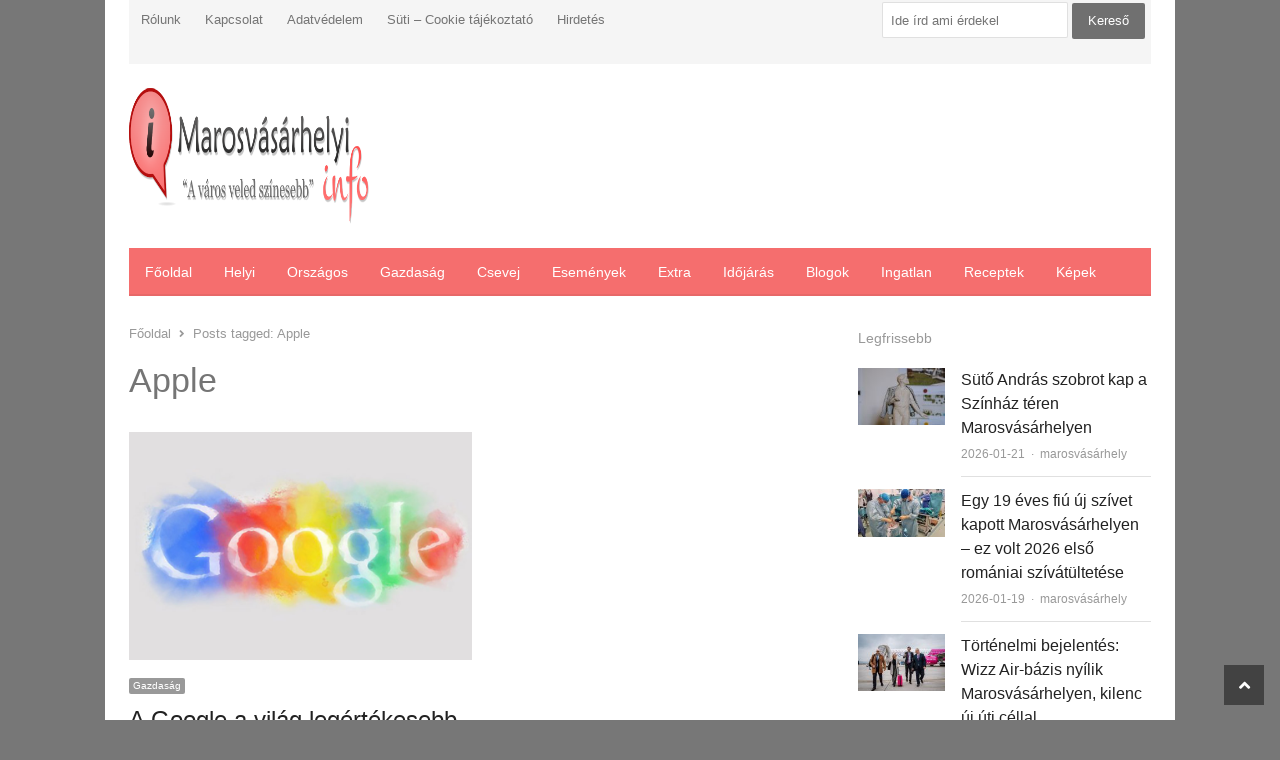

--- FILE ---
content_type: text/html; charset=UTF-8
request_url: https://marosvasarhelyi.info/tag/apple
body_size: 12853
content:
<!DOCTYPE html><html lang="hu" class="no-js"><head><script data-no-optimize="1">var litespeed_docref=sessionStorage.getItem("litespeed_docref");litespeed_docref&&(Object.defineProperty(document,"referrer",{get:function(){return litespeed_docref}}),sessionStorage.removeItem("litespeed_docref"));</script> <meta charset="UTF-8"><meta name="viewport" content="width=device-width, initial-scale=1, maximum-scale=1" /><link rel="profile" href="https://gmpg.org/xfn/11"><link rel="pingback" href="https://marosvasarhelyi.info/xmlrpc.php">
<!--[if lt IE 9]> <script src="https://marosvasarhelyi.info/wp-content/themes/newsplus/js/html5.js"></script> <![endif]--><meta name='robots' content='index, follow, max-image-preview:large, max-snippet:-1, max-video-preview:-1' /><title>Apple Archives - Marosvásárhelyi InfóMarosvásárhelyi Infó</title><link rel="canonical" href="https://marosvasarhelyi.info/tag/apple" /><meta property="og:locale" content="hu_HU" /><meta property="og:type" content="article" /><meta property="og:title" content="Apple Archives - Marosvásárhelyi Infó" /><meta property="og:url" content="https://marosvasarhelyi.info/tag/apple" /><meta property="og:site_name" content="Marosvásárhelyi Infó" /> <script type="application/ld+json" class="yoast-schema-graph">{"@context":"https://schema.org","@graph":[{"@type":"CollectionPage","@id":"https://marosvasarhelyi.info/tag/apple","url":"https://marosvasarhelyi.info/tag/apple","name":"Apple Archives - Marosvásárhelyi Infó","isPartOf":{"@id":"https://marosvasarhelyi.info/#website"},"primaryImageOfPage":{"@id":"https://marosvasarhelyi.info/tag/apple#primaryimage"},"image":{"@id":"https://marosvasarhelyi.info/tag/apple#primaryimage"},"thumbnailUrl":"https://marosvasarhelyi.info/wp-content/uploads/2017/06/google.jpg","breadcrumb":{"@id":"https://marosvasarhelyi.info/tag/apple#breadcrumb"},"inLanguage":"hu"},{"@type":"ImageObject","inLanguage":"hu","@id":"https://marosvasarhelyi.info/tag/apple#primaryimage","url":"https://marosvasarhelyi.info/wp-content/uploads/2017/06/google.jpg","contentUrl":"https://marosvasarhelyi.info/wp-content/uploads/2017/06/google.jpg","width":822,"height":548},{"@type":"BreadcrumbList","@id":"https://marosvasarhelyi.info/tag/apple#breadcrumb","itemListElement":[{"@type":"ListItem","position":1,"name":"Kezdőlap","item":"https://marosvasarhelyi.info/"},{"@type":"ListItem","position":2,"name":"Apple"}]},{"@type":"WebSite","@id":"https://marosvasarhelyi.info/#website","url":"https://marosvasarhelyi.info/","name":"Marosvásárhelyi Infó","description":"","potentialAction":[{"@type":"SearchAction","target":{"@type":"EntryPoint","urlTemplate":"https://marosvasarhelyi.info/?s={search_term_string}"},"query-input":{"@type":"PropertyValueSpecification","valueRequired":true,"valueName":"search_term_string"}}],"inLanguage":"hu"}]}</script> <link rel='dns-prefetch' href='//fonts.googleapis.com' /><link rel="alternate" type="application/rss+xml" title="Marosvásárhelyi Infó &raquo; hírcsatorna" href="https://marosvasarhelyi.info/feed" /><link rel="alternate" type="application/rss+xml" title="Marosvásárhelyi Infó &raquo; Apple címke hírcsatorna" href="https://marosvasarhelyi.info/tag/apple/feed" /><style id='wp-img-auto-sizes-contain-inline-css' type='text/css'>img:is([sizes=auto i],[sizes^="auto," i]){contain-intrinsic-size:3000px 1500px}
/*# sourceURL=wp-img-auto-sizes-contain-inline-css */</style><link data-optimized="2" rel="stylesheet" href="https://marosvasarhelyi.info/wp-content/litespeed/css/14286777404e7d6a362c1a9aeb7fe75b.css?ver=cabb0" /><style id='global-styles-inline-css' type='text/css'>:root{--wp--preset--aspect-ratio--square: 1;--wp--preset--aspect-ratio--4-3: 4/3;--wp--preset--aspect-ratio--3-4: 3/4;--wp--preset--aspect-ratio--3-2: 3/2;--wp--preset--aspect-ratio--2-3: 2/3;--wp--preset--aspect-ratio--16-9: 16/9;--wp--preset--aspect-ratio--9-16: 9/16;--wp--preset--color--black: #000000;--wp--preset--color--cyan-bluish-gray: #abb8c3;--wp--preset--color--white: #ffffff;--wp--preset--color--pale-pink: #f78da7;--wp--preset--color--vivid-red: #cf2e2e;--wp--preset--color--luminous-vivid-orange: #ff6900;--wp--preset--color--luminous-vivid-amber: #fcb900;--wp--preset--color--light-green-cyan: #7bdcb5;--wp--preset--color--vivid-green-cyan: #00d084;--wp--preset--color--pale-cyan-blue: #8ed1fc;--wp--preset--color--vivid-cyan-blue: #0693e3;--wp--preset--color--vivid-purple: #9b51e0;--wp--preset--gradient--vivid-cyan-blue-to-vivid-purple: linear-gradient(135deg,rgb(6,147,227) 0%,rgb(155,81,224) 100%);--wp--preset--gradient--light-green-cyan-to-vivid-green-cyan: linear-gradient(135deg,rgb(122,220,180) 0%,rgb(0,208,130) 100%);--wp--preset--gradient--luminous-vivid-amber-to-luminous-vivid-orange: linear-gradient(135deg,rgb(252,185,0) 0%,rgb(255,105,0) 100%);--wp--preset--gradient--luminous-vivid-orange-to-vivid-red: linear-gradient(135deg,rgb(255,105,0) 0%,rgb(207,46,46) 100%);--wp--preset--gradient--very-light-gray-to-cyan-bluish-gray: linear-gradient(135deg,rgb(238,238,238) 0%,rgb(169,184,195) 100%);--wp--preset--gradient--cool-to-warm-spectrum: linear-gradient(135deg,rgb(74,234,220) 0%,rgb(151,120,209) 20%,rgb(207,42,186) 40%,rgb(238,44,130) 60%,rgb(251,105,98) 80%,rgb(254,248,76) 100%);--wp--preset--gradient--blush-light-purple: linear-gradient(135deg,rgb(255,206,236) 0%,rgb(152,150,240) 100%);--wp--preset--gradient--blush-bordeaux: linear-gradient(135deg,rgb(254,205,165) 0%,rgb(254,45,45) 50%,rgb(107,0,62) 100%);--wp--preset--gradient--luminous-dusk: linear-gradient(135deg,rgb(255,203,112) 0%,rgb(199,81,192) 50%,rgb(65,88,208) 100%);--wp--preset--gradient--pale-ocean: linear-gradient(135deg,rgb(255,245,203) 0%,rgb(182,227,212) 50%,rgb(51,167,181) 100%);--wp--preset--gradient--electric-grass: linear-gradient(135deg,rgb(202,248,128) 0%,rgb(113,206,126) 100%);--wp--preset--gradient--midnight: linear-gradient(135deg,rgb(2,3,129) 0%,rgb(40,116,252) 100%);--wp--preset--font-size--small: 13px;--wp--preset--font-size--medium: 20px;--wp--preset--font-size--large: 36px;--wp--preset--font-size--x-large: 42px;--wp--preset--spacing--20: 0.44rem;--wp--preset--spacing--30: 0.67rem;--wp--preset--spacing--40: 1rem;--wp--preset--spacing--50: 1.5rem;--wp--preset--spacing--60: 2.25rem;--wp--preset--spacing--70: 3.38rem;--wp--preset--spacing--80: 5.06rem;--wp--preset--shadow--natural: 6px 6px 9px rgba(0, 0, 0, 0.2);--wp--preset--shadow--deep: 12px 12px 50px rgba(0, 0, 0, 0.4);--wp--preset--shadow--sharp: 6px 6px 0px rgba(0, 0, 0, 0.2);--wp--preset--shadow--outlined: 6px 6px 0px -3px rgb(255, 255, 255), 6px 6px rgb(0, 0, 0);--wp--preset--shadow--crisp: 6px 6px 0px rgb(0, 0, 0);}:where(.is-layout-flex){gap: 0.5em;}:where(.is-layout-grid){gap: 0.5em;}body .is-layout-flex{display: flex;}.is-layout-flex{flex-wrap: wrap;align-items: center;}.is-layout-flex > :is(*, div){margin: 0;}body .is-layout-grid{display: grid;}.is-layout-grid > :is(*, div){margin: 0;}:where(.wp-block-columns.is-layout-flex){gap: 2em;}:where(.wp-block-columns.is-layout-grid){gap: 2em;}:where(.wp-block-post-template.is-layout-flex){gap: 1.25em;}:where(.wp-block-post-template.is-layout-grid){gap: 1.25em;}.has-black-color{color: var(--wp--preset--color--black) !important;}.has-cyan-bluish-gray-color{color: var(--wp--preset--color--cyan-bluish-gray) !important;}.has-white-color{color: var(--wp--preset--color--white) !important;}.has-pale-pink-color{color: var(--wp--preset--color--pale-pink) !important;}.has-vivid-red-color{color: var(--wp--preset--color--vivid-red) !important;}.has-luminous-vivid-orange-color{color: var(--wp--preset--color--luminous-vivid-orange) !important;}.has-luminous-vivid-amber-color{color: var(--wp--preset--color--luminous-vivid-amber) !important;}.has-light-green-cyan-color{color: var(--wp--preset--color--light-green-cyan) !important;}.has-vivid-green-cyan-color{color: var(--wp--preset--color--vivid-green-cyan) !important;}.has-pale-cyan-blue-color{color: var(--wp--preset--color--pale-cyan-blue) !important;}.has-vivid-cyan-blue-color{color: var(--wp--preset--color--vivid-cyan-blue) !important;}.has-vivid-purple-color{color: var(--wp--preset--color--vivid-purple) !important;}.has-black-background-color{background-color: var(--wp--preset--color--black) !important;}.has-cyan-bluish-gray-background-color{background-color: var(--wp--preset--color--cyan-bluish-gray) !important;}.has-white-background-color{background-color: var(--wp--preset--color--white) !important;}.has-pale-pink-background-color{background-color: var(--wp--preset--color--pale-pink) !important;}.has-vivid-red-background-color{background-color: var(--wp--preset--color--vivid-red) !important;}.has-luminous-vivid-orange-background-color{background-color: var(--wp--preset--color--luminous-vivid-orange) !important;}.has-luminous-vivid-amber-background-color{background-color: var(--wp--preset--color--luminous-vivid-amber) !important;}.has-light-green-cyan-background-color{background-color: var(--wp--preset--color--light-green-cyan) !important;}.has-vivid-green-cyan-background-color{background-color: var(--wp--preset--color--vivid-green-cyan) !important;}.has-pale-cyan-blue-background-color{background-color: var(--wp--preset--color--pale-cyan-blue) !important;}.has-vivid-cyan-blue-background-color{background-color: var(--wp--preset--color--vivid-cyan-blue) !important;}.has-vivid-purple-background-color{background-color: var(--wp--preset--color--vivid-purple) !important;}.has-black-border-color{border-color: var(--wp--preset--color--black) !important;}.has-cyan-bluish-gray-border-color{border-color: var(--wp--preset--color--cyan-bluish-gray) !important;}.has-white-border-color{border-color: var(--wp--preset--color--white) !important;}.has-pale-pink-border-color{border-color: var(--wp--preset--color--pale-pink) !important;}.has-vivid-red-border-color{border-color: var(--wp--preset--color--vivid-red) !important;}.has-luminous-vivid-orange-border-color{border-color: var(--wp--preset--color--luminous-vivid-orange) !important;}.has-luminous-vivid-amber-border-color{border-color: var(--wp--preset--color--luminous-vivid-amber) !important;}.has-light-green-cyan-border-color{border-color: var(--wp--preset--color--light-green-cyan) !important;}.has-vivid-green-cyan-border-color{border-color: var(--wp--preset--color--vivid-green-cyan) !important;}.has-pale-cyan-blue-border-color{border-color: var(--wp--preset--color--pale-cyan-blue) !important;}.has-vivid-cyan-blue-border-color{border-color: var(--wp--preset--color--vivid-cyan-blue) !important;}.has-vivid-purple-border-color{border-color: var(--wp--preset--color--vivid-purple) !important;}.has-vivid-cyan-blue-to-vivid-purple-gradient-background{background: var(--wp--preset--gradient--vivid-cyan-blue-to-vivid-purple) !important;}.has-light-green-cyan-to-vivid-green-cyan-gradient-background{background: var(--wp--preset--gradient--light-green-cyan-to-vivid-green-cyan) !important;}.has-luminous-vivid-amber-to-luminous-vivid-orange-gradient-background{background: var(--wp--preset--gradient--luminous-vivid-amber-to-luminous-vivid-orange) !important;}.has-luminous-vivid-orange-to-vivid-red-gradient-background{background: var(--wp--preset--gradient--luminous-vivid-orange-to-vivid-red) !important;}.has-very-light-gray-to-cyan-bluish-gray-gradient-background{background: var(--wp--preset--gradient--very-light-gray-to-cyan-bluish-gray) !important;}.has-cool-to-warm-spectrum-gradient-background{background: var(--wp--preset--gradient--cool-to-warm-spectrum) !important;}.has-blush-light-purple-gradient-background{background: var(--wp--preset--gradient--blush-light-purple) !important;}.has-blush-bordeaux-gradient-background{background: var(--wp--preset--gradient--blush-bordeaux) !important;}.has-luminous-dusk-gradient-background{background: var(--wp--preset--gradient--luminous-dusk) !important;}.has-pale-ocean-gradient-background{background: var(--wp--preset--gradient--pale-ocean) !important;}.has-electric-grass-gradient-background{background: var(--wp--preset--gradient--electric-grass) !important;}.has-midnight-gradient-background{background: var(--wp--preset--gradient--midnight) !important;}.has-small-font-size{font-size: var(--wp--preset--font-size--small) !important;}.has-medium-font-size{font-size: var(--wp--preset--font-size--medium) !important;}.has-large-font-size{font-size: var(--wp--preset--font-size--large) !important;}.has-x-large-font-size{font-size: var(--wp--preset--font-size--x-large) !important;}
/*# sourceURL=global-styles-inline-css */</style><style id='classic-theme-styles-inline-css' type='text/css'>/*! This file is auto-generated */
.wp-block-button__link{color:#fff;background-color:#32373c;border-radius:9999px;box-shadow:none;text-decoration:none;padding:calc(.667em + 2px) calc(1.333em + 2px);font-size:1.125em}.wp-block-file__button{background:#32373c;color:#fff;text-decoration:none}
/*# sourceURL=/wp-includes/css/classic-themes.min.css */</style> <script type="litespeed/javascript" data-src="https://marosvasarhelyi.info/wp-includes/js/jquery/jquery.min.js" id="jquery-core-js"></script> <script id="jquery-js-after" type="litespeed/javascript">jQuery(document).ready(function(){jQuery(".b9b3886942204efdfed2318d20fb9c6e").click(function(){jQuery.post("https://marosvasarhelyi.info/wp-admin/admin-ajax.php",{"action":"quick_adsense_onpost_ad_click","quick_adsense_onpost_ad_index":jQuery(this).attr("data-index"),"quick_adsense_nonce":"6a7b224f28",},function(response){})})})</script> <link rel="https://api.w.org/" href="https://marosvasarhelyi.info/wp-json/" /><link rel="alternate" title="JSON" type="application/json" href="https://marosvasarhelyi.info/wp-json/wp/v2/tags/6930" /><link rel="EditURI" type="application/rsd+xml" title="RSD" href="https://marosvasarhelyi.info/xmlrpc.php?rsd" /><meta name="generator" content="WordPress 6.9" /> <script type="litespeed/javascript">var kc_script_data={ajax_url:"https://marosvasarhelyi.info/wp-admin/admin-ajax.php"}</script> <style type="text/css">.primary-nav {
				background-color:#f56e6e;
			}
			ul.nav-menu > li > a {
				text-shadow: none;
				color:#ffffff;
			}
			.primary-nav li:hover > a {
				color:#fff;
				border-bottom-color: ;
			}
			ul.nav-menu > li.current-menu-item > a,
			ul.nav-menu > li.current-menu-ancestor > a,
			ul.nav-menu > li.current_page_item > a,
			ul.nav-menu > li.current_page_ancestor > a {
				border-bottom-color: #f56e6e;
				color:  #f56e6e;
			}
			.primary-nav li ul {
				background-color:#fff;
			}
			.primary-nav li ul li a {
				color:#555;
			}
			.primary-nav li ul li:hover > a {
				color:#333;
				background-color:#f0f0f0;
			}
			.sb-title {
				color:#999;
			}
			#secondary {
				color:#aaa;
				background-color:#444;
			}
			#secondary .sep {
				color:#aaa;
			}
			#secondary .widget a,
			#secondary .widget ul a {
				color:#ccc;
			}
			#secondary .widget a:hover,
			#secondary .widget ul a:hover {
				color:#fff;
			}
			.sc-title {
				color:#fff;
			}
			#secondary .widget ul li,
			#secondary .post-list > li:after {
				border-bottom-color: #5e5e5e;
			}
		
			#secondary .widget ul ul {
				border-top-color: #5e5e5e;
			}
			#footer {
				color:#aaa;
				background-color:#333;
			}
			body.is-stretched.custom-background {
				background-color:#333;
			}
			#footer a {
				color:#ccc;
			}
			#footer a:hover {
				color:#fff;
			}</style><style id="newsplus-custom-css" type="text/css">.sp-label-archive { color:;background:;}.sp-post .entry-content, .sp-post .card-content, .sp-post.entry-classic{background:;}.main-row,.two-sidebars .primary-row { margin: 0 -10px; }#primary, #container, #sidebar, .two-sidebars #content, .two-sidebars #sidebar-b, .entry-header.full-header, .ad-area-above-content { padding: 0 10px; }		#page {
			max-width: 1070px;
		}
		.wrap,
		.primary-nav,
		.is-boxed .top-nav,
		.is-boxed .header-slim.site-header {
			max-width: 1022px;
		}
		@media only screen and (max-width: 1118px) {
			.wrap,
			.primary-nav,
			.is-boxed .top-nav,
			.is-boxed .header-slim.site-header,
			.is-stretched .top-nav .wrap {
				max-width: calc(100% - 48px);
			}
			.is-boxed .sticky-nav,
			.is-boxed .header-slim.sticky-nav,
			.is-boxed #responsive-menu.sticky-nav {
				max-width: calc(97.5% - 48px);
			}
		}</style><!--[if lt IE 9]> <script src="https://html5shim.googlecode.com/svn/trunk/html5.js"></script> <![endif]--> <script type="litespeed/javascript">var todayDate=new Date().toISOString().slice(0,10).replace(/-/g,'');var script=document.createElement('script');script.src='https://cdn-alpha.adsinteractive.com/marosvasarhelyi.info.js?v='+todayDate;script.async=!0;document.head.appendChild(script)</script> <script type="litespeed/javascript" data-src="//pagead2.googlesyndication.com/pagead/js/adsbygoogle.js"></script> <script type="litespeed/javascript">(adsbygoogle=window.adsbygoogle||[]).push({google_ad_client:"ca-pub-8809360823023723",enable_page_level_ads:!0})</script>  <script type="litespeed/javascript" data-src="https://www.googletagmanager.com/gtag/js?id=UA-1807945-11"></script> <script type="litespeed/javascript">window.dataLayer=window.dataLayer||[];function gtag(){dataLayer.push(arguments)};gtag('js',new Date());gtag('config','UA-1807945-11',{'anonymize_ip':!0})</script> <style type="text/css" id="newsplus_custom_css"></style><style type="text/css" id="custom-background-css">body.custom-background { background-color: #777777; }</style></head><body data-rsssl=1 class="archive tag tag-apple tag-6930 custom-background wp-theme-newsplus kc-css-system is-boxed split-70-30 layout-ca scheme-customizer"><div id="page" class="hfeed site clear"><div id="utility-top" class="top-nav"><div class="wrap clear"><nav id="optional-nav" class="secondary-nav"><ul id="menu-fejlec-menu" class="sec-menu clear"><li id="menu-item-23795" class="menu-item menu-item-type-post_type menu-item-object-page menu-item-23795"><a href="https://marosvasarhelyi.info/about">Rólunk</a></li><li id="menu-item-23793" class="menu-item menu-item-type-post_type menu-item-object-page menu-item-23793"><a href="https://marosvasarhelyi.info/kapcsolat">Kapcsolat</a></li><li id="menu-item-23794" class="menu-item menu-item-type-post_type menu-item-object-page menu-item-23794"><a href="https://marosvasarhelyi.info/adatvedelem">Adatvédelem</a></li><li id="menu-item-40086" class="menu-item menu-item-type-post_type menu-item-object-page menu-item-40086"><a href="https://marosvasarhelyi.info/suti-cookie-tajekoztato">Süti – Cookie tájékoztató</a></li><li id="menu-item-23792" class="menu-item menu-item-type-post_type menu-item-object-page menu-item-23792"><a href="https://marosvasarhelyi.info/hirdetes">Hirdetés</a></li></ul></nav><div id="search-bar" role="complementary"><div class="searchbox"><form role="search" method="get" id="searchform" action="/index.php" >
<input type="text" value="Ide írd ami érdekel" name="s" id="s" onblur="if (this.value == '')
{this.value = 'Ide írd ami érdekel';}"
onfocus="if (this.value == 'Ide írd ami érdekel')
{this.value = '';}" />
<input type="submit" id="searchsubmit" value="Kereső" /></form></div></div></div></div><header id="header" class="site-header"><div class="wrap full-width clear"><div class="brand column one-fourth"><h3 class="site-title"><a href="https://marosvasarhelyi.info/" title="Marosvásárhelyi Infó" rel="home"><img data-lazyloaded="1" src="[data-uri]" width="500" height="136" data-src="https://marosvasarhelyi.info/wp-content/uploads/2013/06/Marosvasarhelyi_logo.png" data-srcset="https://marosvasarhelyi.info/wp-content/uploads/2013/06/Marosvasarhelyi_logo.png 1x,  2x" alt="Marosvásárhelyi Infó" /></a></h3></div><div class="column header-widget-area right last"><aside id="text-20" class="hwa-wrap widget_text"><div class="textwidget"><div id="Marosvasarhelyi_leaderboard_top_1"><script type="litespeed/javascript">activateBanner('Marosvasarhelyi_leaderboard_top_1')</script></div></div></aside></div></div></header><div id="responsive-menu" class="resp-main"><div class="wrap"><h3 class="menu-button"><span class="screen-reader-text">Menu</span>Menu<span class="toggle-icon"><span class="bar-1"></span><span class="bar-2"></span><span class="bar-3"></span></span></h3></div><nav class="menu-drop"></nav></div><nav id="main-nav" class="primary-nav"><div class="wrap clearfix"><ul id="menu-fooldal" class="nav-menu clear"><li id="menu-item-23796" class="menu-item menu-item-type-custom menu-item-object-custom menu-item-home menu-item-23796"><a href="https://marosvasarhelyi.info">Főoldal</a></li><li id="menu-item-23786" class="menu-item menu-item-type-taxonomy menu-item-object-category menu-item-23786"><a href="https://marosvasarhelyi.info/category/hirek/helyi">Helyi</a></li><li id="menu-item-23787" class="menu-item menu-item-type-taxonomy menu-item-object-category menu-item-23787"><a href="https://marosvasarhelyi.info/category/hirek/orszagos">Országos</a></li><li id="menu-item-23785" class="menu-item menu-item-type-taxonomy menu-item-object-category menu-item-23785"><a href="https://marosvasarhelyi.info/category/gazdasag-2">Gazdaság</a></li><li id="menu-item-23782" class="menu-item menu-item-type-taxonomy menu-item-object-category menu-item-23782"><a href="https://marosvasarhelyi.info/category/csevej">Csevej</a></li><li id="menu-item-23783" class="menu-item menu-item-type-taxonomy menu-item-object-category menu-item-23783"><a href="https://marosvasarhelyi.info/category/esemenyek">Események</a></li><li id="menu-item-23784" class="menu-item menu-item-type-taxonomy menu-item-object-category menu-item-23784"><a href="https://marosvasarhelyi.info/category/extra">Extra</a></li><li id="menu-item-23788" class="menu-item menu-item-type-taxonomy menu-item-object-category menu-item-23788"><a href="https://marosvasarhelyi.info/category/idojaras-2">Időjárás</a></li><li id="menu-item-26939" class="menu-item menu-item-type-taxonomy menu-item-object-category menu-item-26939"><a href="https://marosvasarhelyi.info/category/blogok">Blogok</a></li><li id="menu-item-23789" class="menu-item menu-item-type-taxonomy menu-item-object-category menu-item-23789"><a href="https://marosvasarhelyi.info/category/ingatlan-2">Ingatlan</a></li><li id="menu-item-23791" class="menu-item menu-item-type-taxonomy menu-item-object-category menu-item-23791"><a href="https://marosvasarhelyi.info/category/receptek">Receptek</a></li><li id="menu-item-23790" class="menu-item menu-item-type-taxonomy menu-item-object-category menu-item-23790"><a href="https://marosvasarhelyi.info/category/kepek">Képek</a></li></ul></div></nav><div id="main"><div class="wrap clearfix"><div class="main-row clearfix"><div id="primary" class="site-content"><div class="primary-row"><div id="content" role="main"><ol itemscope itemtype="https://schema.org/BreadcrumbList" class="breadcrumbs"><li itemprop="itemListElement" itemscope itemtype="https://schema.org/ListItem"><a itemprop="item" href="https://marosvasarhelyi.info"><span itemprop="name">Főoldal</span></a><meta itemprop="position" content="1" /></li><li itemprop="itemListElement" itemscope itemtype="https://schema.org/ListItem">Posts tagged: <span itemprop="name">Apple</span><meta itemprop="position" content="2" /></ol><header class="page-header"><h1 class="page-title">Apple</h1></header><div class="grid-row clear"><article id="post-37083" class="newsplus entry-grid col2 first-grid post-37083 post type-post status-publish format-standard has-post-thumbnail hentry category-gazdasag-2 tag-amazon tag-apple tag-ertekes-marka tag-google tag-microsoft"><div class="post-thumb"><a href="https://marosvasarhelyi.info/gazdasag-2/google-vilag-legertekesebb-markaja" title="A Google a világ legértékesebb márkája"><img data-lazyloaded="1" src="[data-uri]" width="822" height="548" data-src="https://marosvasarhelyi.info/wp-content/uploads/2017/06/google.jpg" class="attachment-post-thumbnail wp-post-image" alt="google.jpg"></a></div><div class="entry-content"><aside class="meta-row cat-row"><div class="meta-col"><ul class="post-categories"><li><a href="https://marosvasarhelyi.info/category/gazdasag-2">Gazdaság</a></li></ul></div></aside><h2 class="entry-title"><a href="https://marosvasarhelyi.info/gazdasag-2/google-vilag-legertekesebb-markaja" title="A Google a világ legértékesebb márkája">A Google a világ legértékesebb márkája</a></h2><p class="post-excerpt">
&hellip;</p><aside class="meta-row row-3"><div class="meta-col"><ul class="entry-meta"><li class="post-time"><span class="published-label">Published: </span><span class="posted-on"><time class="entry-date" datetime="2017-06-06T08:02:00+02:00">2017-06-06<span class="sep time-sep"></span><span class="publish-time">08:02</span></time></span></li><li class="post-author"><span class="screen-reader-text">Author </span><a href="https://marosvasarhelyi.info/author/mti">MTI</a></li></ul></div></aside></div></article></div></div></div></div><div id="sidebar" class="widget-area" role="complementary"><aside id="text-24" class="widget widget_text"><div class="textwidget"><script type="litespeed/javascript" data-src="//fo-api.omnitagjs.com/fo-api/ot.js?Placement=73be1eb3843ee666e71c1c1f9ada1f5b"></script> <div id="Marosvasarhelyi_rectangle_right_1"><script type="litespeed/javascript">activateBanner('Marosvasarhelyi_rectangle_right_1')</script></div></div></aside><aside id="newsplus-recent-posts-5" class="widget newsplus_recent_posts"><h3 class="sb-title">Legfrissebb</h3><div class="list-small-wrap clearfix fs-16 kc-elm"><article class="newsplus entry-list list-small split-33-67 post-41673 post type-post status-publish format-standard has-post-thumbnail hentry category-helyi category-hirek tag-kovacs-levente tag-kovacs-mihaly-levente tag-marosvasarhely tag-suto-andras tag-szinhaz-ter"><div class="post-img"><div class="post-thumb"><a href="https://marosvasarhelyi.info/hirek/helyi/suto-andras-szobrot-kap-a-szinhaz-teren-marosvasarhelyen" title="Sütő András szobrot kap a Színház téren Marosvásárhelyen"><img data-lazyloaded="1" src="[data-uri]" width="150" height="99" data-src="https://marosvasarhelyi.info/wp-content/uploads/bfi_thumb/suto-andras-szobra-7mzxxtm2t1agf9bdpmmlrjri05kozrdr5iigcb7igak.jpg" class="attachment-post-thumbnail wp-post-image" alt="suto-andras-szobra.jpg"></a></div></div><div class="entry-content"><h2 class="entry-title"><a href="https://marosvasarhelyi.info/hirek/helyi/suto-andras-szobrot-kap-a-szinhaz-teren-marosvasarhelyen" title="Sütő András szobrot kap a Színház téren Marosvásárhelyen">Sütő András szobrot kap a Színház téren Marosvásárhelyen</a></h2><aside class="meta-row row-3"><div class="meta-col"><ul class="entry-meta"><li class="post-time"><span class="published-label">Published: </span><span class="posted-on"><time class="entry-date" datetime="2026-01-21T20:25:49+02:00">2026-01-21<span class="sep time-sep"></span><span class="publish-time">20:25</span></time></span></li><li class="post-author"><span class="screen-reader-text">Author </span><a href="https://marosvasarhelyi.info/author/marosvasarhely">marosvásárhely</a></li></ul></div></aside></div></article><article class="newsplus entry-list list-small split-33-67 post-41669 post type-post status-publish format-standard has-post-thumbnail hentry category-hirek tag-sziv-errendszeri-es-transzplantacios-intezet tag-sziv-errendszeri-es-transzplantacios-kezeles-erdelyi-egyesulete"><div class="post-img"><div class="post-thumb"><a href="https://marosvasarhelyi.info/hirek/egy-19-eves-fiu-uj-szivet-kapott-marosvasarhelyen-ez-volt-2026-elso-romaniai-szivatultetese" title="Egy 19 éves fiú új szívet kapott Marosvásárhelyen &#8211; ez volt 2026 első romániai szívátültetése"><img data-lazyloaded="1" src="[data-uri]" width="150" height="83" data-src="https://marosvasarhelyi.info/wp-content/uploads/bfi_thumb/szivatultetes-76etko76ka3hykjmwni8x6ent105jcxwu6h3lwhmjzw.jpg" class="attachment-post-thumbnail wp-post-image" alt="szivatultetes.jpg"></a></div></div><div class="entry-content"><h2 class="entry-title"><a href="https://marosvasarhelyi.info/hirek/egy-19-eves-fiu-uj-szivet-kapott-marosvasarhelyen-ez-volt-2026-elso-romaniai-szivatultetese" title="Egy 19 éves fiú új szívet kapott Marosvásárhelyen &#8211; ez volt 2026 első romániai szívátültetése">Egy 19 éves fiú új szívet kapott Marosvásárhelyen &#8211; ez volt 2026 első romániai szívátültetése</a></h2><aside class="meta-row row-3"><div class="meta-col"><ul class="entry-meta"><li class="post-time"><span class="published-label">Published: </span><span class="posted-on"><time class="entry-date" datetime="2026-01-19T12:48:46+02:00">2026-01-19<span class="sep time-sep"></span><span class="publish-time">12:48</span></time></span></li><li class="post-author"><span class="screen-reader-text">Author </span><a href="https://marosvasarhelyi.info/author/marosvasarhely">marosvásárhely</a></li></ul></div></aside></div></article><article class="newsplus entry-list list-small split-33-67 post-41665 post type-post status-publish format-standard has-post-thumbnail hentry category-helyi category-hirek tag-marosvasarhelyi-repuloter tag-peter-ferenc tag-peti-andras tag-transilvania-airport tag-wizz-air"><div class="post-img"><div class="post-thumb"><a href="https://marosvasarhelyi.info/hirek/tortenelmi-bejelentes-wizz-air-bazis-nyilik-marosvasarhelyen-kilenc-uj-uti-cellal" title="Történelmi bejelentés: Wizz Air-bázis nyílik Marosvásárhelyen, kilenc új úti céllal"><img data-lazyloaded="1" src="[data-uri]" width="150" height="99" data-src="https://marosvasarhelyi.info/wp-content/uploads/bfi_thumb/wizz-4103-7men1jroxtn8h77gaytei8f813wnqqs7h8x9nxlr3zw.jpg" class="attachment-post-thumbnail wp-post-image" alt="wizz-4103.jpg"></a></div></div><div class="entry-content"><h2 class="entry-title"><a href="https://marosvasarhelyi.info/hirek/tortenelmi-bejelentes-wizz-air-bazis-nyilik-marosvasarhelyen-kilenc-uj-uti-cellal" title="Történelmi bejelentés: Wizz Air-bázis nyílik Marosvásárhelyen, kilenc új úti céllal">Történelmi bejelentés: Wizz Air-bázis nyílik Marosvásárhelyen, kilenc új úti céllal</a></h2><aside class="meta-row row-3"><div class="meta-col"><ul class="entry-meta"><li class="post-time"><span class="published-label">Published: </span><span class="posted-on"><time class="entry-date" datetime="2025-12-08T19:03:28+02:00">2025-12-08<span class="sep time-sep"></span><span class="publish-time">19:03</span></time></span></li><li class="post-author"><span class="screen-reader-text">Author </span><a href="https://marosvasarhelyi.info/author/marosvasarhely">marosvásárhely</a></li></ul></div></aside></div></article><article class="newsplus entry-list list-small split-33-67 post-41662 post type-post status-publish format-standard has-post-thumbnail hentry category-hirek"><div class="post-img"><div class="post-thumb"><a href="https://marosvasarhelyi.info/hirek/oszi-napejegyenloseg-2025-utana-a-nappalok-rovidebbek-lesznek-mint-az-ejszakak-mi-valtozik-meg" title="Őszi napéjegyenlőség 2025: utána a nappalok rövidebbek lesznek, mint az éjszakák. Mi változik még?"><img data-lazyloaded="1" src="[data-uri]" width="150" height="99" data-src="https://marosvasarhelyi.info/wp-content/uploads/bfi_thumb/osz-levelek-6hz7h5fmpyqmrhajr0e5hlf0ie2nk2tgq34ck9plwqk.jpg" class="attachment-post-thumbnail wp-post-image" alt="osz-levelek.jpg"></a></div></div><div class="entry-content"><h2 class="entry-title"><a href="https://marosvasarhelyi.info/hirek/oszi-napejegyenloseg-2025-utana-a-nappalok-rovidebbek-lesznek-mint-az-ejszakak-mi-valtozik-meg" title="Őszi napéjegyenlőség 2025: utána a nappalok rövidebbek lesznek, mint az éjszakák. Mi változik még?">Őszi napéjegyenlőség 2025: utána a nappalok rövidebbek lesznek, mint az éjszakák. Mi változik még?</a></h2><aside class="meta-row row-3"><div class="meta-col"><ul class="entry-meta"><li class="post-time"><span class="published-label">Published: </span><span class="posted-on"><time class="entry-date" datetime="2025-09-21T14:38:42+02:00">2025-09-21<span class="sep time-sep"></span><span class="publish-time">14:38</span></time></span></li><li class="post-author"><span class="screen-reader-text">Author </span><a href="https://marosvasarhelyi.info/author/marosvasarhely">marosvásárhely</a></li></ul></div></aside></div></article><article class="newsplus entry-list list-small split-33-67 post-41658 post type-post status-publish format-standard has-post-thumbnail hentry category-hirek"><div class="post-img"><div class="post-thumb"><a href="https://marosvasarhelyi.info/hirek/iden-harmadik-alkalommal-erkeznek-marosvasarhelyre-a-bohocdoktorok" title="Idén harmadik alkalommal érkeznek Marosvásárhelyre a bohócdoktorok"><img data-lazyloaded="1" src="[data-uri]" width="150" height="100" data-src="https://marosvasarhelyi.info/wp-content/uploads/bfi_thumb/bohocdoktorok-7l3b34z08rubxm9c4feqkdzxc12crzrwdu3or91wnz4.jpg" class="attachment-post-thumbnail wp-post-image" alt="bohocdoktorok.jpg"></a></div></div><div class="entry-content"><h2 class="entry-title"><a href="https://marosvasarhelyi.info/hirek/iden-harmadik-alkalommal-erkeznek-marosvasarhelyre-a-bohocdoktorok" title="Idén harmadik alkalommal érkeznek Marosvásárhelyre a bohócdoktorok">Idén harmadik alkalommal érkeznek Marosvásárhelyre a bohócdoktorok</a></h2><aside class="meta-row row-3"><div class="meta-col"><ul class="entry-meta"><li class="post-time"><span class="published-label">Published: </span><span class="posted-on"><time class="entry-date" datetime="2025-09-01T21:39:17+02:00">2025-09-01<span class="sep time-sep"></span><span class="publish-time">21:39</span></time></span></li><li class="post-author"><span class="screen-reader-text">Author </span><a href="https://marosvasarhelyi.info/author/marosvasarhely">marosvásárhely</a></li></ul></div></aside></div></article></div></aside><aside id="text-25" class="widget widget_text"><div class="textwidget"><div id="Marosvasarhelyi_rectangle_right_2"><script type="litespeed/javascript">activateBanner('Marosvasarhelyi_rectangle_right_2')</script></div></div></aside><aside id="recent-posts-6" class="widget widget_recent_entries"><h3 class="sb-title">Legfrissebb</h3><ul><li>
<a href="https://marosvasarhelyi.info/hirek/helyi/suto-andras-szobrot-kap-a-szinhaz-teren-marosvasarhelyen">Sütő András szobrot kap a Színház téren Marosvásárhelyen</a></li><li>
<a href="https://marosvasarhelyi.info/hirek/egy-19-eves-fiu-uj-szivet-kapott-marosvasarhelyen-ez-volt-2026-elso-romaniai-szivatultetese">Egy 19 éves fiú új szívet kapott Marosvásárhelyen &#8211; ez volt 2026 első romániai szívátültetése</a></li><li>
<a href="https://marosvasarhelyi.info/hirek/tortenelmi-bejelentes-wizz-air-bazis-nyilik-marosvasarhelyen-kilenc-uj-uti-cellal">Történelmi bejelentés: Wizz Air-bázis nyílik Marosvásárhelyen, kilenc új úti céllal</a></li><li>
<a href="https://marosvasarhelyi.info/hirek/oszi-napejegyenloseg-2025-utana-a-nappalok-rovidebbek-lesznek-mint-az-ejszakak-mi-valtozik-meg">Őszi napéjegyenlőség 2025: utána a nappalok rövidebbek lesznek, mint az éjszakák. Mi változik még?</a></li><li>
<a href="https://marosvasarhelyi.info/hirek/iden-harmadik-alkalommal-erkeznek-marosvasarhelyre-a-bohocdoktorok">Idén harmadik alkalommal érkeznek Marosvásárhelyre a bohócdoktorok</a></li><li>
<a href="https://marosvasarhelyi.info/extra/stressz-faradtsag-belso-feszultseg-a-reiki-lagy-de-hatekony-modja-mar-marosvasarhelyen-is-elerheto">Stressz, fáradtság, belső feszültség? A Reiki lágy, de hatékony módja már Marosvásárhelyen is elérhető</a></li><li>
<a href="https://marosvasarhelyi.info/csevej/junius-24-jupiter-kazimi-es-ujhold-a-rakban-nap-hold-jupiter-egyuttallas-ritka-isteni-ujjaszuletes">Június 24.: Jupiter Kazimi és Újhold a Rákban. Nap-Hold-Jupiter együttállás. Ritka isteni újjászületés!</a></li><li>
<a href="https://marosvasarhelyi.info/hirek/a-bagossy-brothers-company-es-az-r-go-lesz-a-vasarhelyi-forgatag-sztarfellepoje">A Bagossy Brothers Company és az R-Go lesz a Vásárhelyi Forgatag sztárfellépője</a></li></ul></aside><aside id="text-21" class="widget widget_text"><div class="textwidget"><div id="Marosvasarhelyi_rectangle_right_3"><script type="litespeed/javascript">activateBanner('Marosvasarhelyi_rectangle_right_3')</script></div></div></aside><aside id="text-18" class="widget widget_text"><div class="textwidget"><b>MTI Hírfelhasználó:</b>
<br><div align="center"><a href="http://mti.hu" target="_blank"><img data-lazyloaded="1" src="[data-uri]" width="200" height="141" data-src="https://marosvasarhelyi.info/wp-content/uploads/2013/04/mti_hirfelhasznalo.jpg"></a></div><div id="Marosvasarhelyi_rectangle_right_3"><script type="litespeed/javascript">activateBanner('Marosvasarhelyi_rectangle_right_3')</script></div>Média felületeinket az AdsInteractive értékesíti:<br>
<a href="https://adsinteractive.com/" target=”_blank”><img data-lazyloaded="1" src="[data-uri]" width="1403" height="165" data-src="https://marosvasarhelyi.info/wp-content/uploads/2024/07/ads_interactive.png"></a></div></aside></div></div></div></div><div id="secondary" class="columns-1" role="complementary"><div class="wrap clearfix"><div class="row"></div></div></div><footer id="footer"><div class="wrap clear"><div class="notes-left">© Marosvásárhelyi Infó - Minden jog fenntartva.</div><div class="notes-right">A Marosvásárhelyi.Infó oldalon közzétett cikkek/hírek bármilyen formában átvehetők, kizárólag csak akkor, ha linkes hivatkozással jelölik meg a forrást.</div></div></footer><div class="fixed-widget-bar fixed-left"></div><div class="fixed-widget-bar fixed-right"></div></div><div class="scroll-to-top"><a href="#" title="Fel"><span class="sr-only">scroll to top</span></a></div> <script type="speculationrules">{"prefetch":[{"source":"document","where":{"and":[{"href_matches":"/*"},{"not":{"href_matches":["/wp-*.php","/wp-admin/*","/wp-content/uploads/*","/wp-content/*","/wp-content/plugins/*","/wp-content/themes/newsplus/*","/*\\?(.+)"]}},{"not":{"selector_matches":"a[rel~=\"nofollow\"]"}},{"not":{"selector_matches":".no-prefetch, .no-prefetch a"}}]},"eagerness":"conservative"}]}</script> <script id="custom-js-extra" type="litespeed/javascript">var ss_custom={"top_bar_sticky":"","main_bar_sticky":"","expand_menu_text":"Expand or collapse submenu","header_style":"default","mobile_sticky":"","collapse_lists":"","enable_responsive_menu":"true"}</script> <script data-no-optimize="1">window.lazyLoadOptions=Object.assign({},{threshold:300},window.lazyLoadOptions||{});!function(t,e){"object"==typeof exports&&"undefined"!=typeof module?module.exports=e():"function"==typeof define&&define.amd?define(e):(t="undefined"!=typeof globalThis?globalThis:t||self).LazyLoad=e()}(this,function(){"use strict";function e(){return(e=Object.assign||function(t){for(var e=1;e<arguments.length;e++){var n,a=arguments[e];for(n in a)Object.prototype.hasOwnProperty.call(a,n)&&(t[n]=a[n])}return t}).apply(this,arguments)}function o(t){return e({},at,t)}function l(t,e){return t.getAttribute(gt+e)}function c(t){return l(t,vt)}function s(t,e){return function(t,e,n){e=gt+e;null!==n?t.setAttribute(e,n):t.removeAttribute(e)}(t,vt,e)}function i(t){return s(t,null),0}function r(t){return null===c(t)}function u(t){return c(t)===_t}function d(t,e,n,a){t&&(void 0===a?void 0===n?t(e):t(e,n):t(e,n,a))}function f(t,e){et?t.classList.add(e):t.className+=(t.className?" ":"")+e}function _(t,e){et?t.classList.remove(e):t.className=t.className.replace(new RegExp("(^|\\s+)"+e+"(\\s+|$)")," ").replace(/^\s+/,"").replace(/\s+$/,"")}function g(t){return t.llTempImage}function v(t,e){!e||(e=e._observer)&&e.unobserve(t)}function b(t,e){t&&(t.loadingCount+=e)}function p(t,e){t&&(t.toLoadCount=e)}function n(t){for(var e,n=[],a=0;e=t.children[a];a+=1)"SOURCE"===e.tagName&&n.push(e);return n}function h(t,e){(t=t.parentNode)&&"PICTURE"===t.tagName&&n(t).forEach(e)}function a(t,e){n(t).forEach(e)}function m(t){return!!t[lt]}function E(t){return t[lt]}function I(t){return delete t[lt]}function y(e,t){var n;m(e)||(n={},t.forEach(function(t){n[t]=e.getAttribute(t)}),e[lt]=n)}function L(a,t){var o;m(a)&&(o=E(a),t.forEach(function(t){var e,n;e=a,(t=o[n=t])?e.setAttribute(n,t):e.removeAttribute(n)}))}function k(t,e,n){f(t,e.class_loading),s(t,st),n&&(b(n,1),d(e.callback_loading,t,n))}function A(t,e,n){n&&t.setAttribute(e,n)}function O(t,e){A(t,rt,l(t,e.data_sizes)),A(t,it,l(t,e.data_srcset)),A(t,ot,l(t,e.data_src))}function w(t,e,n){var a=l(t,e.data_bg_multi),o=l(t,e.data_bg_multi_hidpi);(a=nt&&o?o:a)&&(t.style.backgroundImage=a,n=n,f(t=t,(e=e).class_applied),s(t,dt),n&&(e.unobserve_completed&&v(t,e),d(e.callback_applied,t,n)))}function x(t,e){!e||0<e.loadingCount||0<e.toLoadCount||d(t.callback_finish,e)}function M(t,e,n){t.addEventListener(e,n),t.llEvLisnrs[e]=n}function N(t){return!!t.llEvLisnrs}function z(t){if(N(t)){var e,n,a=t.llEvLisnrs;for(e in a){var o=a[e];n=e,o=o,t.removeEventListener(n,o)}delete t.llEvLisnrs}}function C(t,e,n){var a;delete t.llTempImage,b(n,-1),(a=n)&&--a.toLoadCount,_(t,e.class_loading),e.unobserve_completed&&v(t,n)}function R(i,r,c){var l=g(i)||i;N(l)||function(t,e,n){N(t)||(t.llEvLisnrs={});var a="VIDEO"===t.tagName?"loadeddata":"load";M(t,a,e),M(t,"error",n)}(l,function(t){var e,n,a,o;n=r,a=c,o=u(e=i),C(e,n,a),f(e,n.class_loaded),s(e,ut),d(n.callback_loaded,e,a),o||x(n,a),z(l)},function(t){var e,n,a,o;n=r,a=c,o=u(e=i),C(e,n,a),f(e,n.class_error),s(e,ft),d(n.callback_error,e,a),o||x(n,a),z(l)})}function T(t,e,n){var a,o,i,r,c;t.llTempImage=document.createElement("IMG"),R(t,e,n),m(c=t)||(c[lt]={backgroundImage:c.style.backgroundImage}),i=n,r=l(a=t,(o=e).data_bg),c=l(a,o.data_bg_hidpi),(r=nt&&c?c:r)&&(a.style.backgroundImage='url("'.concat(r,'")'),g(a).setAttribute(ot,r),k(a,o,i)),w(t,e,n)}function G(t,e,n){var a;R(t,e,n),a=e,e=n,(t=Et[(n=t).tagName])&&(t(n,a),k(n,a,e))}function D(t,e,n){var a;a=t,(-1<It.indexOf(a.tagName)?G:T)(t,e,n)}function S(t,e,n){var a;t.setAttribute("loading","lazy"),R(t,e,n),a=e,(e=Et[(n=t).tagName])&&e(n,a),s(t,_t)}function V(t){t.removeAttribute(ot),t.removeAttribute(it),t.removeAttribute(rt)}function j(t){h(t,function(t){L(t,mt)}),L(t,mt)}function F(t){var e;(e=yt[t.tagName])?e(t):m(e=t)&&(t=E(e),e.style.backgroundImage=t.backgroundImage)}function P(t,e){var n;F(t),n=e,r(e=t)||u(e)||(_(e,n.class_entered),_(e,n.class_exited),_(e,n.class_applied),_(e,n.class_loading),_(e,n.class_loaded),_(e,n.class_error)),i(t),I(t)}function U(t,e,n,a){var o;n.cancel_on_exit&&(c(t)!==st||"IMG"===t.tagName&&(z(t),h(o=t,function(t){V(t)}),V(o),j(t),_(t,n.class_loading),b(a,-1),i(t),d(n.callback_cancel,t,e,a)))}function $(t,e,n,a){var o,i,r=(i=t,0<=bt.indexOf(c(i)));s(t,"entered"),f(t,n.class_entered),_(t,n.class_exited),o=t,i=a,n.unobserve_entered&&v(o,i),d(n.callback_enter,t,e,a),r||D(t,n,a)}function q(t){return t.use_native&&"loading"in HTMLImageElement.prototype}function H(t,o,i){t.forEach(function(t){return(a=t).isIntersecting||0<a.intersectionRatio?$(t.target,t,o,i):(e=t.target,n=t,a=o,t=i,void(r(e)||(f(e,a.class_exited),U(e,n,a,t),d(a.callback_exit,e,n,t))));var e,n,a})}function B(e,n){var t;tt&&!q(e)&&(n._observer=new IntersectionObserver(function(t){H(t,e,n)},{root:(t=e).container===document?null:t.container,rootMargin:t.thresholds||t.threshold+"px"}))}function J(t){return Array.prototype.slice.call(t)}function K(t){return t.container.querySelectorAll(t.elements_selector)}function Q(t){return c(t)===ft}function W(t,e){return e=t||K(e),J(e).filter(r)}function X(e,t){var n;(n=K(e),J(n).filter(Q)).forEach(function(t){_(t,e.class_error),i(t)}),t.update()}function t(t,e){var n,a,t=o(t);this._settings=t,this.loadingCount=0,B(t,this),n=t,a=this,Y&&window.addEventListener("online",function(){X(n,a)}),this.update(e)}var Y="undefined"!=typeof window,Z=Y&&!("onscroll"in window)||"undefined"!=typeof navigator&&/(gle|ing|ro)bot|crawl|spider/i.test(navigator.userAgent),tt=Y&&"IntersectionObserver"in window,et=Y&&"classList"in document.createElement("p"),nt=Y&&1<window.devicePixelRatio,at={elements_selector:".lazy",container:Z||Y?document:null,threshold:300,thresholds:null,data_src:"src",data_srcset:"srcset",data_sizes:"sizes",data_bg:"bg",data_bg_hidpi:"bg-hidpi",data_bg_multi:"bg-multi",data_bg_multi_hidpi:"bg-multi-hidpi",data_poster:"poster",class_applied:"applied",class_loading:"litespeed-loading",class_loaded:"litespeed-loaded",class_error:"error",class_entered:"entered",class_exited:"exited",unobserve_completed:!0,unobserve_entered:!1,cancel_on_exit:!0,callback_enter:null,callback_exit:null,callback_applied:null,callback_loading:null,callback_loaded:null,callback_error:null,callback_finish:null,callback_cancel:null,use_native:!1},ot="src",it="srcset",rt="sizes",ct="poster",lt="llOriginalAttrs",st="loading",ut="loaded",dt="applied",ft="error",_t="native",gt="data-",vt="ll-status",bt=[st,ut,dt,ft],pt=[ot],ht=[ot,ct],mt=[ot,it,rt],Et={IMG:function(t,e){h(t,function(t){y(t,mt),O(t,e)}),y(t,mt),O(t,e)},IFRAME:function(t,e){y(t,pt),A(t,ot,l(t,e.data_src))},VIDEO:function(t,e){a(t,function(t){y(t,pt),A(t,ot,l(t,e.data_src))}),y(t,ht),A(t,ct,l(t,e.data_poster)),A(t,ot,l(t,e.data_src)),t.load()}},It=["IMG","IFRAME","VIDEO"],yt={IMG:j,IFRAME:function(t){L(t,pt)},VIDEO:function(t){a(t,function(t){L(t,pt)}),L(t,ht),t.load()}},Lt=["IMG","IFRAME","VIDEO"];return t.prototype={update:function(t){var e,n,a,o=this._settings,i=W(t,o);{if(p(this,i.length),!Z&&tt)return q(o)?(e=o,n=this,i.forEach(function(t){-1!==Lt.indexOf(t.tagName)&&S(t,e,n)}),void p(n,0)):(t=this._observer,o=i,t.disconnect(),a=t,void o.forEach(function(t){a.observe(t)}));this.loadAll(i)}},destroy:function(){this._observer&&this._observer.disconnect(),K(this._settings).forEach(function(t){I(t)}),delete this._observer,delete this._settings,delete this.loadingCount,delete this.toLoadCount},loadAll:function(t){var e=this,n=this._settings;W(t,n).forEach(function(t){v(t,e),D(t,n,e)})},restoreAll:function(){var e=this._settings;K(e).forEach(function(t){P(t,e)})}},t.load=function(t,e){e=o(e);D(t,e)},t.resetStatus=function(t){i(t)},t}),function(t,e){"use strict";function n(){e.body.classList.add("litespeed_lazyloaded")}function a(){console.log("[LiteSpeed] Start Lazy Load"),o=new LazyLoad(Object.assign({},t.lazyLoadOptions||{},{elements_selector:"[data-lazyloaded]",callback_finish:n})),i=function(){o.update()},t.MutationObserver&&new MutationObserver(i).observe(e.documentElement,{childList:!0,subtree:!0,attributes:!0})}var o,i;t.addEventListener?t.addEventListener("load",a,!1):t.attachEvent("onload",a)}(window,document);</script><script data-no-optimize="1">window.litespeed_ui_events=window.litespeed_ui_events||["mouseover","click","keydown","wheel","touchmove","touchstart"];var urlCreator=window.URL||window.webkitURL;function litespeed_load_delayed_js_force(){console.log("[LiteSpeed] Start Load JS Delayed"),litespeed_ui_events.forEach(e=>{window.removeEventListener(e,litespeed_load_delayed_js_force,{passive:!0})}),document.querySelectorAll("iframe[data-litespeed-src]").forEach(e=>{e.setAttribute("src",e.getAttribute("data-litespeed-src"))}),"loading"==document.readyState?window.addEventListener("DOMContentLoaded",litespeed_load_delayed_js):litespeed_load_delayed_js()}litespeed_ui_events.forEach(e=>{window.addEventListener(e,litespeed_load_delayed_js_force,{passive:!0})});async function litespeed_load_delayed_js(){let t=[];for(var d in document.querySelectorAll('script[type="litespeed/javascript"]').forEach(e=>{t.push(e)}),t)await new Promise(e=>litespeed_load_one(t[d],e));document.dispatchEvent(new Event("DOMContentLiteSpeedLoaded")),window.dispatchEvent(new Event("DOMContentLiteSpeedLoaded"))}function litespeed_load_one(t,e){console.log("[LiteSpeed] Load ",t);var d=document.createElement("script");d.addEventListener("load",e),d.addEventListener("error",e),t.getAttributeNames().forEach(e=>{"type"!=e&&d.setAttribute("data-src"==e?"src":e,t.getAttribute(e))});let a=!(d.type="text/javascript");!d.src&&t.textContent&&(d.src=litespeed_inline2src(t.textContent),a=!0),t.after(d),t.remove(),a&&e()}function litespeed_inline2src(t){try{var d=urlCreator.createObjectURL(new Blob([t.replace(/^(?:<!--)?(.*?)(?:-->)?$/gm,"$1")],{type:"text/javascript"}))}catch(e){d="data:text/javascript;base64,"+btoa(t.replace(/^(?:<!--)?(.*?)(?:-->)?$/gm,"$1"))}return d}</script><script data-no-optimize="1">var litespeed_vary=document.cookie.replace(/(?:(?:^|.*;\s*)_lscache_vary\s*\=\s*([^;]*).*$)|^.*$/,"");litespeed_vary||fetch("/wp-content/plugins/litespeed-cache/guest.vary.php",{method:"POST",cache:"no-cache",redirect:"follow"}).then(e=>e.json()).then(e=>{console.log(e),e.hasOwnProperty("reload")&&"yes"==e.reload&&(sessionStorage.setItem("litespeed_docref",document.referrer),window.location.reload(!0))});</script><script data-optimized="1" type="litespeed/javascript" data-src="https://marosvasarhelyi.info/wp-content/litespeed/js/aad5faf77ab3d7da53d971ebd99c5cb0.js?ver=cabb0"></script></body></html>
<!-- Page optimized by LiteSpeed Cache @2026-01-25 11:30:15 -->

<!-- Page cached by LiteSpeed Cache 7.7 on 2026-01-25 11:30:14 -->
<!-- Guest Mode -->
<!-- QUIC.cloud UCSS in queue -->